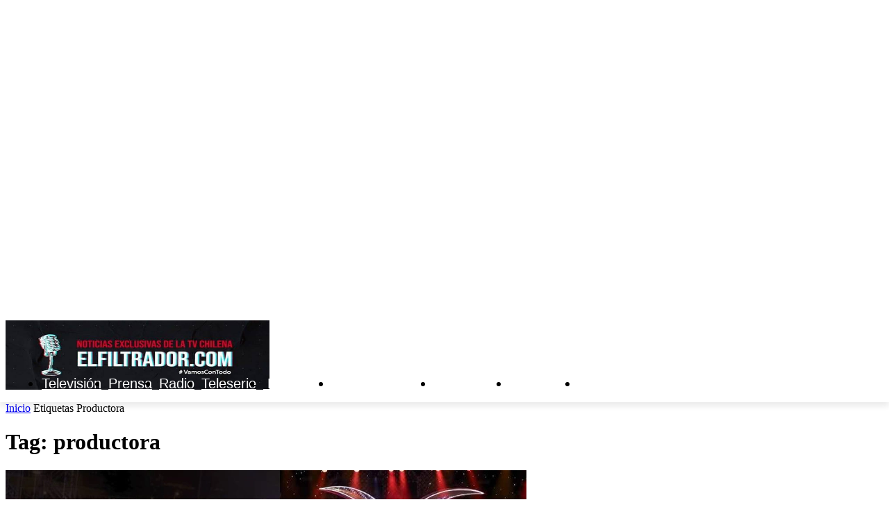

--- FILE ---
content_type: application/javascript
request_url: https://cm.mgid.com/js-cookie-muidn
body_size: -108
content:
document.cookie = "muidn=q0d1Tbrz9STn;path=/;max-age=1799913301;";